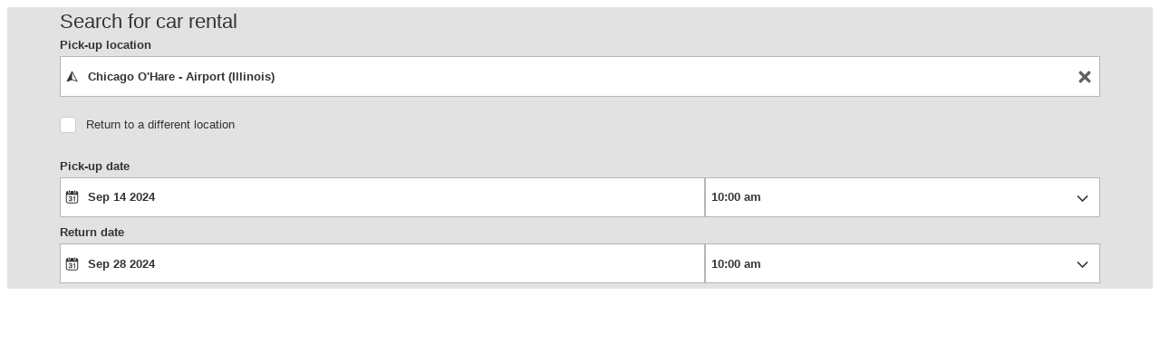

--- FILE ---
content_type: text/html;charset=utf-8
request_url: https://cars.cartrawler.com/book/?clientId=565423&pickupLocationId=3557&returnLocationId=3557&&currency=DKK&countryId=US&carGroup=0&pickupHour=10&pickupMinute=0&returnHour=10&returnMinute=0&residencyId=US&age=30&pickupMonth=8&pickupYear=2024&pickupDate=14&returnMonth=8&returnYear=2024&returnDate=28&residence=United%20States%20of%20America&residency=United%20States%20of%20America&tp=CT_SPECIAL_OFFER_FEED/
body_size: 1929
content:
<!doctype html>
<html class="no-js" lang="en-us" >
<head>
  <meta charset="utf-8">
  <meta http-equiv="Content-Security-Policy" content="upgrade-insecure-requests">
  <meta http-equiv="X-UA-Compatible" content="IE=edge,chrome=1">
  <meta name="viewport" content="width=device-width, initial-scale=1">

  <title>Book - Book Car Rental</title>
  <meta name="description" content="book - We compare cars from over 1,700 suppliers to bring you the best deals at the best prices!"/>
  <meta name="author" content="Cartrawler" />

  
        <meta name="robots" content="noindex, nofollow" />
  
		<meta property="og:title" content="Book - Book Car Rental">
	<meta property="og:description" content="book - We compare cars from over 1,700 suppliers to bring you the best deals at the best prices!">
	<meta property="og:image" content="https://ct-microsites-core.imgix.net/components/hero/car-feet-sunny-converse-holidays.jpg?auto=format&w=1200">
	<meta property="og:url" content="https://cars.cartrawler.com/book/?clientId=565423&amp;pickupLocationId=3557&amp;returnLocationId=3557&amp;&amp;currency=DKK&amp;countryId=US&amp;carGroup=0&amp;pickupHour=10&amp;pickupMinute=0&amp;returnHour=10&amp;returnMinute=0&amp;residencyId=US&amp;age=30&amp;pickupMonth=8&amp;pickupYear=2024&amp;pickupDate=14&amp;returnMonth=8&amp;returnYear=2024&amp;returnDate=28&amp;residence=United%20States%20of%20America&amp;residency=United%20States%20of%20America&amp;tp=CT_SPECIAL_OFFER_FEED/">
	<meta name="twitter:card" content="summary_large_image">

	
    <link rel="dns-prefetch" href="//ajaxgeo.cartrawler.com" />
  <link rel="preconnect" href="//ajaxgeo.cartrawler.com" />
  <link rel="preconnect" href="//otageo.cartrawler.com" />
	<link rel="dns-prefetch" href="//www.googletagmanager.com">
	<link rel="preconnect" href="//www.googletagmanager.com" />
  <link rel="dns-prefetch" href="https://tag.cartrawler.com" />

    <link rel="dns-prefetch" href="https://ct-microsites-core.imgix.net" />
  <link rel="preconnect" href="https://ct-microsites-core.imgix.net" />

    
    
    
					<link rel="stylesheet" href="https://cars.cartrawler.com/assets/microsites/book/css/custom1.596.0.css" >
  
    

      
    <link rel="shortcut icon" href="/assets/microsites/book/img/favicon.ico"><link rel="apple-touch-icon" href="/assets/microsites/book/img/favicon.png">
    
  </head>
  <body class="aq-lang-en-us open-sans bg-white ">

                                             <section class="aq-cars-section"><div ct-app></div></section>
    				
            <script type="text/javascript">var CT = {
  ABE: {
    Settings: {
      webkit: false,
      startTime: +new Date(),
      clientID: '565423',
      language: "en-us",
      currency: "DKK",
      rtl: '',
      enablePrismCheckboxPrimaryColor: true, //CW-3858
      newDriverAge: true,
      expressBooking: {
        enabled: false
      },
      extensions: {
        alwaysDisplayDropoffLocation: true
      },
      theme: {
        primary: '#1769c6',
        secondary: '#4A4A4A',
        complimentary: '#FFC161'
      },
      customFonts: false,
      step1: {
        hideLabels: false,
        showAgeInput: false,
        deeplinkURL: "https://cars.cartrawler.com/book/",
        popoutIFrame: false,
        campaignOffers: true,
				strings: {
					//headingText: " "
				},
        advancedOptions: {
          carGroup: false,
          currency: false,
          residency: false,
          email: false,
          age: true
        }
      }
    }
  }
};</script>
                                          <script type="text/javascript">
            (function() {
              CT.ABE.Settings.version = CT.ABE.Settings.version ? CT.ABE.Settings.version : '5.0';
              var cts = document.createElement('script'); cts.type = 'text/javascript'; cts.async = true;
              if ('') {
                cts.src = '//ajaxgeo.cartrawler.com/webapp-abe-/app-desktop.js?' + new Date().getTime();
              } else {
                var loaderFile = CT.ABE.Settings.version === '4.0' ? 'ct_loader.js' : 'app-loader.js';
                cts.src = '//ajaxgeo.cartrawler.com/abe' + CT.ABE.Settings.version + '/' + loaderFile + '?' + new Date().getTime();
              }
              var s = document.getElementsByTagName('script')[0]; s.parentNode.insertBefore(cts, s);
            })();
        </script>
        
    
        
        
	    		<script type="text/javascript" src="https://cars.cartrawler.com/assets/microsites/book/js/custom.js?v=1.596.0" defer></script>
  
    <script>

  function ghostEngineFade(engineGhostId){
    var fadeTarget = document.querySelector(engineGhostId);
    if(fadeTarget){
      var fadeEffect = setInterval(function () {
        if (!fadeTarget.style.opacity) {
          fadeTarget.style.opacity = 1;
        }
        if (fadeTarget.style.opacity > 0) {
          fadeTarget.style.opacity -= 0.1;
        } else {
          clearInterval(fadeEffect);
        }
      }, 20);
    };
  };

</script>
          


		
		
	<script type="text/javascript">
		window.ctNextGenTrackingEmitEvent = function (step, data) {
			try {
				var trackingData;
				switch (step) {
					case "searchcars": {
						trackingData = {
							event: "step1",
							ct_partner_identifier: "book"
						};
						break;
					}
					case "vehicles": {
						trackingData = {
							event: "step2",
							ct_partner_identifier: "book"
						};
						break;
					}
					case "vehicle": {
						trackingData = {
							event: "step3",
							ct_partner_identifier: "book"
						};
						break;
					}
					case "details": {
						trackingData = {
							event: "step4",
							ct_partner_identifier: "book"
						};
						break;
					}
					case "insurance": {
						trackingData = {
							event: "stepInsurance",
							ct_partner_identifier: "book"
						};
						break;
					}
					case "payment": {
						trackingData = {
							event: "step5",
							ct_partner_identifier: "book"
						};
						break;
					}
					case "details-with-payment": {
						trackingData = {
							event: "step4/5",
							ct_partner_identifier: "book"
						};
						break;
					}
					case "options-with-payment": {
						trackingData = {
							event: "step3/4/5",
							ct_partner_identifier: "book"
						};
						break;
					}
					case "confirmation": {
						trackingData = {
							event: "step6",
							ct_partner_identifier: "book",
							ecommerce: {
								currencyCode: data.vehicleData.amount.currency,
								purchase: {
									actionField: {
										id: data.reservationData.id,
										revenue: data.vehicleData.amount.estimatedTotal
									},
									products: [{
										id: data.vehicleData.code,
										name: data.vehicleData.name,
										brand: CTSCOPE.availability.vendors.list[
											CTSCOPE.availability.cars.selected.vendorKey
										].shortName,
										quantity: 1,
										price: data.vehicleData.amount.totalPrice
									}]
								}
							}
						};
						break;
					}
					case "confirmationV4": {
						trackingData = {
							event: "step6",
							ct_partner_identifier: "book",
							ecommerce: {
								currencyCode: data.carData.currency,
								purchase: {
									actionField: {
										id: data.reservationID,
										revenue: data.carData.carPrice.total
									},
									products: [{
										id: data.carData.code,
										name: data.carData.name,
										brand: "",
										quantity: 1,
										price: data.carData.carPrice.total
									}]
								}
							}
						};
						break;
					}
				}

				if (trackingData) {
					if (!dataLayer) {
						dataLayer = [];
					}

					dataLayer.push(trackingData);
				}
			} catch (err) {}
		};
	</script>

		<!-- NextGen Cartrawler Google Tag Manager -->
	<script>(function(w,d,s,l,i){w[l]=w[l]||[];w[l].push({'gtm.start':
	new Date().getTime(),event:'gtm.js'});var f=d.getElementsByTagName(s)[0],
	j=d.createElement(s),dl=l!='dataLayer'?'&l='+l:'';j.async=true;j.src=
	'https://www.googletagmanager.com/gtm.js?id='+i+dl;f.parentNode.insertBefore(j,f);
	})(window,document,'script','dataLayer','GTM-KMPLVMJ');</script>
	
	<noscript><iframe src="https://www.googletagmanager.com/ns.html?id=GTM-KMPLVMJ"
	height="0" width="0" style="display:none;visibility:hidden"></iframe></noscript>
	<!-- End NextGen Cartrawler Google Tag Manager -->
	
		
  
    
      
    


  </body>
</html>

--- FILE ---
content_type: application/javascript
request_url: https://ajaxgeo.cartrawler.com/webapp-abe-5.405.2/chunks/fc3878a1a9e0fd1d4846.441.chunk.js
body_size: 542
content:
!function(window){"use strict";(window.ctWebpackJsonp=window.ctWebpackJsonp||[]).push([[441],{5524:function(t,e){t.exports="<div ct-cloak--remove class=\"ctc-form__group {{::$ctrl.className}}\" ng-class=\"{\n    'ct-warning': $ctrl.validationType === 'warning',\n    'ct-invalid': $ctrl.selectError,\n    'ct-valid': !$ctrl.selectError && ($ctrl.fixedCondition || $ctrl.errorFixed),\n    'ctc-form__group--icon': $ctrl.hasLoader,\n    'ctc-form__group--loading-icon': $ctrl.loading,\n    'ctc-form__group--nolabel': $ctrl.placeholder && !$ctrl.label,\n    'ctc-form__nested-group--first': $ctrl.nestedItemIndex && ($ctrl.nestedItemIndex < 0),\n    'ctc-form__nested-group--middle': $ctrl.nestedItemIndex && ($ctrl.nestedItemIndex === 0),\n    'ctc-form__nested-group--last': $ctrl.nestedItemIndex && ($ctrl.nestedItemIndex > 0),\n  }\"><div class=ct-relative><select ct-accessibility class=\"ctc-form__control {{::$ctrl.formControlClassName}}\" ng-class=\"{\n        'ct-select--active': $ctrl.isActive,\n        'ct-has-value': !!$ctrl.model,\n      }\" ng-model=$ctrl.model name={{::$ctrl.name}} ct-tracking=\"{{::$ctrl.tagName || '?'}}\" ct-tracking-value={{::$ctrl.tagValue}} ng-focus=\"$ctrl.onFocus({$event: $event});\" ng-disabled=$ctrl.ngDisabled ng-blur=\"$ctrl.onBlur({$event: $event});\" ng-attr-placeholder={{::$ctrl.placeholder}} id={{::$ctrl.selectId}} aria-describedby={{::$ctrl.errorMeta.id}} ng-transclude data-auto-id=select-control><option value=\"\" ng-if=!$ctrl.model></option></select> <label for={{::$ctrl.selectId}} class=ctc-form__label ng-bind=$ctrl.label data-auto-id=select-label></label><ct-icon class=ctc-icon ng-if=$ctrl.hasLoader ng-show=$ctrl.loading src=\"{{::'spinner'}}\" modifier=\"cta-rotate cta-infinite\"></ct-icon></div><ct-validation-error validation-icon-top=$ctrl.validationIconTop validation-type=$ctrl.validationType class=ctc-form__validation-error ng-show=$ctrl.showValidation() when=$ctrl.selectError msg=$ctrl.errorMsg data=$ctrl.errorMeta hide-fixed=::$ctrl.hideFixedMessage data-auto-id=select-error-message error-fixed-binding=$ctrl.errorFixed></ct-validation-error></div>"}}])}(window,window.ctAngular=window.ctAngular||{});

--- FILE ---
content_type: application/javascript
request_url: https://ajaxgeo.cartrawler.com/webapp-abe-5.405.2/chunks/5899e86b108e0131fd33.452.chunk.js
body_size: 672
content:
!function(window){"use strict";(window.ctWebpackJsonp=window.ctWebpackJsonp||[]).push([[452],{4376:function(t,i){t.exports="<div class=\"ct-toast-container ct-toast-container--{{::$ctrl.theme}}\" ng-class=\"{\n    'ct-toast-container--show': $ctrl.toastVisible,\n    'ct-position-fixed': $ctrl.useFixedPositioning\n  }\" ct-tracking=dismissextra><div ng-show=::isDismissible class=ct-toast-container--dismiss ng-click=$ctrl.dismissToast()></div><div ng-show=::!isDismissible class=ct-toast-container-{{::$ctrl.theme}}--arrow ng-class=\"{'ct-toast-container--arrow__right': $ctrl.arrowPosition === 'right',\n               'ct-toast-container--arrow__left': $ctrl.arrowPosition === 'left'}\"></div><div ng-if=::$ctrl.hasTranscludedContent ng-transclude=toastNotificationContent></div><div ng-if=::!$ctrl.hasTranscludedContent ng-bind=$ctrl.toastMessage></div></div>"}}])}(window,window.ctAngular=window.ctAngular||{});

--- FILE ---
content_type: application/javascript
request_url: https://ajaxgeo.cartrawler.com/webapp-abe-5.405.2/chunks/fe3c820f42632e00adb2.449.chunk.js
body_size: 60
content:
!function(window){"use strict";(window.ctWebpackJsonp=window.ctWebpackJsonp||[]).push([[449],{4540:function(n,i){n.exports="<div class=ct-spinner-container toggle-spinner=\"{{ $ctrl.display ? 'show' : 'hide' }}\"><div class=\"ct-spinner-animation spin\"></div></div>"}}])}(window,window.ctAngular=window.ctAngular||{});

--- FILE ---
content_type: application/javascript
request_url: https://ajaxgeo.cartrawler.com/abe5.0/app-loader.js?1768784155117
body_size: 14372
content:
/*! For license information please see app-loader.js.LICENSE.txt */
!function(window){"use strict";!function(e){function t(t){for(var n,r,o=t[0],i=t[1],a=0,c=[];a<o.length;a++)r=o[a],Object.prototype.hasOwnProperty.call(k,r)&&k[r]&&c.push(k[r][0]),k[r]=0;for(n in i)Object.prototype.hasOwnProperty.call(i,n)&&(e[n]=i[n]);for(I&&I(t);c.length;)c.shift()()}var n=window.webpackHotUpdate;window.webpackHotUpdate=function(e,t){!function(e,t){if(!j[e]||!E[e])return;for(var n in E[e]=!1,t)Object.prototype.hasOwnProperty.call(t,n)&&(g[n]=t[n]);0==--b&&0===w&&_()}(e,t),n&&n(e,t)};var r,o=!0,i="9dd5cf62834942e97db0",a=1e4,c={},u=[],s=[];function l(e){var t=B[e];if(!t)return D;var n=function(n){return t.hot.active?(B[n]?-1===B[n].parents.indexOf(e)&&B[n].parents.push(e):(u=[e],r=n),-1===t.children.indexOf(n)&&t.children.push(n)):u=[],D(n)},o=function(e){return{configurable:!0,enumerable:!0,get:function(){return D[e]},set:function(t){D[e]=t}}};for(var i in D)Object.prototype.hasOwnProperty.call(D,i)&&"e"!==i&&"t"!==i&&Object.defineProperty(n,i,o(i));return n.e=function(e){return"ready"===d&&h("prepare"),w++,D.e(e).then(t,(function(e){throw t(),e}));function t(){w--,"prepare"===d&&(x[e]||P(e),0===w&&0===b&&_())}},n.t=function(e,t){return 1&t&&(e=n(e)),D.t(e,-2&t)},n}function p(t){var n={_acceptedDependencies:{},_declinedDependencies:{},_selfAccepted:!1,_selfDeclined:!1,_selfInvalidated:!1,_disposeHandlers:[],_main:r!==t,active:!0,accept:function(e,t){if(void 0===e)n._selfAccepted=!0;else if("function"==typeof e)n._selfAccepted=e;else if("object"==typeof e)for(var r=0;r<e.length;r++)n._acceptedDependencies[e[r]]=t||function(){};else n._acceptedDependencies[e]=t||function(){}},decline:function(e){if(void 0===e)n._selfDeclined=!0;else if("object"==typeof e)for(var t=0;t<e.length;t++)n._declinedDependencies[e[t]]=!0;else n._declinedDependencies[e]=!0},dispose:function(e){n._disposeHandlers.push(e)},addDisposeHandler:function(e){n._disposeHandlers.push(e)},removeDisposeHandler:function(e){var t=n._disposeHandlers.indexOf(e);t>=0&&n._disposeHandlers.splice(t,1)},invalidate:function(){switch(this._selfInvalidated=!0,d){case"idle":(g={})[t]=e[t],h("ready");break;case"ready":C(t);break;case"prepare":case"check":case"dispose":case"apply":(y=y||[]).push(t)}},check:O,apply:A,status:function(e){if(!e)return d;f.push(e)},addStatusHandler:function(e){f.push(e)},removeStatusHandler:function(e){var t=f.indexOf(e);t>=0&&f.splice(t,1)},data:c[t]};return r=void 0,n}var f=[],d="idle";function h(e){d=e;for(var t=0;t<f.length;t++)f[t].call(null,e)}var v,g,m,y,b=0,w=0,x={},E={},j={};function S(e){return+e+""===e?+e:e}function O(e){if("idle"!==d)throw new Error("check() is only allowed in idle status");return o=e,h("check"),(t=a,t=t||1e4,new Promise((function(e,n){if("undefined"==typeof XMLHttpRequest)return n(new Error("No browser support"));try{var r=new XMLHttpRequest,o=D.p+""+i+".hot-update.json";r.open("GET",o,!0),r.timeout=t,r.send(null)}catch(e){return n(e)}r.onreadystatechange=function(){if(4===r.readyState)if(0===r.status)n(new Error("Manifest request to "+o+" timed out."));else if(404===r.status)e();else if(200!==r.status&&304!==r.status)n(new Error("Manifest request to "+o+" failed."));else{try{var t=JSON.parse(r.responseText)}catch(e){return void n(e)}e(t)}}}))).then((function(e){if(!e)return h(T()?"ready":"idle"),null;E={},x={},j=e.c,m=e.h,h("prepare");var t=new Promise((function(e,t){v={resolve:e,reject:t}}));for(var n in g={},k)P(n);return"prepare"===d&&0===w&&0===b&&_(),t}));var t}function P(e){j[e]?(E[e]=!0,b++,function(e){var t=document.createElement("script");t.charset="utf-8",t.src=D.p+""+e+"."+i+".hot-update.js",document.head.appendChild(t)}(e)):x[e]=!0}function _(){h("ready");var e=v;if(v=null,e)if(o)Promise.resolve().then((function(){return A(o)})).then((function(t){e.resolve(t)}),(function(t){e.reject(t)}));else{var t=[];for(var n in g)Object.prototype.hasOwnProperty.call(g,n)&&t.push(S(n));e.resolve(t)}}function A(e){if("ready"!==d)throw new Error("apply() is only allowed in ready status");return L(e=e||{})}function L(t){var n,o,a,s,l;function p(e){for(var t=[e],n={},r=t.map((function(e){return{chain:[e],id:e}}));r.length>0;){var o=r.pop(),i=o.id,a=o.chain;if((s=B[i])&&(!s.hot._selfAccepted||s.hot._selfInvalidated)){if(s.hot._selfDeclined)return{type:"self-declined",chain:a,moduleId:i};if(s.hot._main)return{type:"unaccepted",chain:a,moduleId:i};for(var c=0;c<s.parents.length;c++){var u=s.parents[c],l=B[u];if(l){if(l.hot._declinedDependencies[i])return{type:"declined",chain:a.concat([u]),moduleId:i,parentId:u};-1===t.indexOf(u)&&(l.hot._acceptedDependencies[i]?(n[u]||(n[u]=[]),f(n[u],[i])):(delete n[u],t.push(u),r.push({chain:a.concat([u]),id:u})))}}}}return{type:"accepted",moduleId:e,outdatedModules:t,outdatedDependencies:n}}function f(e,t){for(var n=0;n<t.length;n++){var r=t[n];-1===e.indexOf(r)&&e.push(r)}}T();var d={},v=[],b={},w=function(){};for(var x in g)if(Object.prototype.hasOwnProperty.call(g,x)){var E;l=S(x);var O=!1,P=!1,_=!1,A="";switch((E=g[x]?p(l):{type:"disposed",moduleId:x}).chain&&(A="\nUpdate propagation: "+E.chain.join(" -> ")),E.type){case"self-declined":t.onDeclined&&t.onDeclined(E),t.ignoreDeclined||(O=new Error("Aborted because of self decline: "+E.moduleId+A));break;case"declined":t.onDeclined&&t.onDeclined(E),t.ignoreDeclined||(O=new Error("Aborted because of declined dependency: "+E.moduleId+" in "+E.parentId+A));break;case"unaccepted":t.onUnaccepted&&t.onUnaccepted(E),t.ignoreUnaccepted||(O=new Error("Aborted because "+l+" is not accepted"+A));break;case"accepted":t.onAccepted&&t.onAccepted(E),P=!0;break;case"disposed":t.onDisposed&&t.onDisposed(E),_=!0;break;default:throw new Error("Unexception type "+E.type)}if(O)return h("abort"),Promise.reject(O);if(P)for(l in b[l]=g[l],f(v,E.outdatedModules),E.outdatedDependencies)Object.prototype.hasOwnProperty.call(E.outdatedDependencies,l)&&(d[l]||(d[l]=[]),f(d[l],E.outdatedDependencies[l]));_&&(f(v,[E.moduleId]),b[l]=w)}var C,M=[];for(o=0;o<v.length;o++)l=v[o],B[l]&&B[l].hot._selfAccepted&&b[l]!==w&&!B[l].hot._selfInvalidated&&M.push({module:l,parents:B[l].parents.slice(),errorHandler:B[l].hot._selfAccepted});h("dispose"),Object.keys(j).forEach((function(e){!1===j[e]&&function(e){delete k[e]}(e)}));for(var R,U,I=v.slice();I.length>0;)if(l=I.pop(),s=B[l]){var H={},V=s.hot._disposeHandlers;for(a=0;a<V.length;a++)(n=V[a])(H);for(c[l]=H,s.hot.active=!1,delete B[l],delete d[l],a=0;a<s.children.length;a++){var N=B[s.children[a]];N&&((C=N.parents.indexOf(l))>=0&&N.parents.splice(C,1))}}for(l in d)if(Object.prototype.hasOwnProperty.call(d,l)&&(s=B[l]))for(U=d[l],a=0;a<U.length;a++)R=U[a],(C=s.children.indexOf(R))>=0&&s.children.splice(C,1);for(l in h("apply"),void 0!==m&&(i=m,m=void 0),g=void 0,b)Object.prototype.hasOwnProperty.call(b,l)&&(e[l]=b[l]);var F=null;for(l in d)if(Object.prototype.hasOwnProperty.call(d,l)&&(s=B[l])){U=d[l];var q=[];for(o=0;o<U.length;o++)if(R=U[o],n=s.hot._acceptedDependencies[R]){if(-1!==q.indexOf(n))continue;q.push(n)}for(o=0;o<q.length;o++){n=q[o];try{n(U)}catch(e){t.onErrored&&t.onErrored({type:"accept-errored",moduleId:l,dependencyId:U[o],error:e}),t.ignoreErrored||F||(F=e)}}}for(o=0;o<M.length;o++){var $=M[o];l=$.module,u=$.parents,r=l;try{D(l)}catch(e){if("function"==typeof $.errorHandler)try{$.errorHandler(e)}catch(n){t.onErrored&&t.onErrored({type:"self-accept-error-handler-errored",moduleId:l,error:n,originalError:e}),t.ignoreErrored||F||(F=n),F||(F=e)}else t.onErrored&&t.onErrored({type:"self-accept-errored",moduleId:l,error:e}),t.ignoreErrored||F||(F=e)}}return F?(h("fail"),Promise.reject(F)):y?L(t).then((function(e){return v.forEach((function(t){e.indexOf(t)<0&&e.push(t)})),e})):(h("idle"),new Promise((function(e){e(v)})))}function T(){if(y)return g||(g={}),y.forEach(C),y=void 0,!0}function C(t){Object.prototype.hasOwnProperty.call(g,t)||(g[t]=e[t])}var B={},k={166:0};function D(t){if(B[t])return B[t].exports;var n=B[t]={i:t,l:!1,exports:{},hot:p(t),parents:(s=u,u=[],s),children:[]};return e[t].call(n.exports,n,n.exports,l(t)),n.l=!0,n.exports}D.e=function(e){var t=[],n=k[e];if(0!==n)if(n)t.push(n[2]);else{var r=new Promise((function(t,r){n=k[e]=[t,r]}));t.push(n[2]=r);var o,i=document.createElement("script");i.charset="utf-8",i.timeout=120,D.nc&&i.setAttribute("nonce",D.nc),i.src=function(e){return D.p+"chunks/"+{2:"9cfd4baf5af5b0a8e504",43:"1a8542f0bc6a3693f695",306:"dc72b0c263e8383119c3"}[e]+"."+({2:"vendors",43:"ctcommon",306:"err-handler"}[e]||e)+".chunk.js"}(e);var a=new Error;o=function(t){i.onerror=i.onload=null,clearTimeout(c);var n=k[e];if(0!==n){if(n){var r=t&&("load"===t.type?"missing":t.type),o=t&&t.target&&t.target.src;a.message="Loading chunk "+e+" failed.\n("+r+": "+o+")",a.name="ChunkLoadError",a.type=r,a.request=o,n[1](a)}k[e]=void 0}};var c=setTimeout((function(){o({type:"timeout",target:i})}),12e4);i.onerror=i.onload=o,document.head.appendChild(i)}return Promise.all(t)},D.m=e,D.c=B,D.d=function(e,t,n){D.o(e,t)||Object.defineProperty(e,t,{enumerable:!0,get:n})},D.r=function(e){"undefined"!=typeof Symbol&&Symbol.toStringTag&&Object.defineProperty(e,Symbol.toStringTag,{value:"Module"}),Object.defineProperty(e,"__esModule",{value:!0})},D.t=function(e,t){if(1&t&&(e=D(e)),8&t)return e;if(4&t&&"object"==typeof e&&e&&e.__esModule)return e;var n=Object.create(null);if(D.r(n),Object.defineProperty(n,"default",{enumerable:!0,value:e}),2&t&&"string"!=typeof e)for(var r in e)D.d(n,r,function(t){return e[t]}.bind(null,r));return n},D.n=function(e){var t=e&&e.__esModule?function(){return e.default}:function(){return e};return D.d(t,"a",t),t},D.o=function(e,t){return Object.prototype.hasOwnProperty.call(e,t)},D.p="",D.oe=function(e){throw e},D.h=function(){return i};var M=window.ctWebpackJsonp=window.ctWebpackJsonp||[],R=M.push.bind(M);M.push=t,M=M.slice();for(var U=0;U<M.length;U++)t(M[U]);var I=R;l(86)(D.s=86)}({0:function(e,t){e.exports=function(e){return e&&e.__esModule?e:{default:e}},e.exports.__esModule=!0,e.exports.default=e.exports},1:function(e,t){e.exports=function(e){return e&&e.__esModule?e:{default:e}},e.exports.__esModule=!0,e.exports.default=e.exports},10:function(e,t){e.exports=function(e,t){(null==t||t>e.length)&&(t=e.length);for(var n=0,r=Array(t);n<t;n++)r[n]=e[n];return r},e.exports.__esModule=!0,e.exports.default=e.exports},11:function(e,t,n){var r=n(3).default,o=n(19);e.exports=function(e){var t=o(e,"string");return"symbol"==r(t)?t:t+""},e.exports.__esModule=!0,e.exports.default=e.exports},13:function(e,t,n){var r=n(15),o=n(16),i=n(9),a=n(17);e.exports=function(e,t){return r(e)||o(e,t)||i(e,t)||a()},e.exports.__esModule=!0,e.exports.default=e.exports},15:function(e,t){e.exports=function(e){if(Array.isArray(e))return e},e.exports.__esModule=!0,e.exports.default=e.exports},16:function(e,t){e.exports=function(e,t){var n=null==e?null:"undefined"!=typeof Symbol&&e[Symbol.iterator]||e["@@iterator"];if(null!=n){var r,o,i,a,c=[],u=!0,s=!1;try{if(i=(n=n.call(e)).next,0===t){if(Object(n)!==n)return;u=!1}else for(;!(u=(r=i.call(n)).done)&&(c.push(r.value),c.length!==t);u=!0);}catch(e){s=!0,o=e}finally{try{if(!u&&null!=n.return&&(a=n.return(),Object(a)!==a))return}finally{if(s)throw o}}return c}},e.exports.__esModule=!0,e.exports.default=e.exports},17:function(e,t){e.exports=function(){throw new TypeError("Invalid attempt to destructure non-iterable instance.\nIn order to be iterable, non-array objects must have a [Symbol.iterator]() method.")},e.exports.__esModule=!0,e.exports.default=e.exports},18:function(e,t,n){var r=n(3).default;function o(){e.exports=o=function(){return n},e.exports.__esModule=!0,e.exports.default=e.exports;var t,n={},i=Object.prototype,a=i.hasOwnProperty,c=Object.defineProperty||function(e,t,n){e[t]=n.value},u="function"==typeof Symbol?Symbol:{},s=u.iterator||"@@iterator",l=u.asyncIterator||"@@asyncIterator",p=u.toStringTag||"@@toStringTag";function f(e,t,n){return Object.defineProperty(e,t,{value:n,enumerable:!0,configurable:!0,writable:!0}),e[t]}try{f({},"")}catch(t){f=function(e,t,n){return e[t]=n}}function d(e,t,n,r){var o=t&&t.prototype instanceof w?t:w,i=Object.create(o.prototype),a=new k(r||[]);return c(i,"_invoke",{value:L(e,n,a)}),i}function h(e,t,n){try{return{type:"normal",arg:e.call(t,n)}}catch(e){return{type:"throw",arg:e}}}n.wrap=d;var v="suspendedStart",g="suspendedYield",m="executing",y="completed",b={};function w(){}function x(){}function E(){}var j={};f(j,s,(function(){return this}));var S=Object.getPrototypeOf,O=S&&S(S(D([])));O&&O!==i&&a.call(O,s)&&(j=O);var P=E.prototype=w.prototype=Object.create(j);function _(e){["next","throw","return"].forEach((function(t){f(e,t,(function(e){return this._invoke(t,e)}))}))}function A(e,t){function n(o,i,c,u){var s=h(e[o],e,i);if("throw"!==s.type){var l=s.arg,p=l.value;return p&&"object"==r(p)&&a.call(p,"__await")?t.resolve(p.__await).then((function(e){n("next",e,c,u)}),(function(e){n("throw",e,c,u)})):t.resolve(p).then((function(e){l.value=e,c(l)}),(function(e){return n("throw",e,c,u)}))}u(s.arg)}var o;c(this,"_invoke",{value:function(e,r){function i(){return new t((function(t,o){n(e,r,t,o)}))}return o=o?o.then(i,i):i()}})}function L(e,n,r){var o=v;return function(i,a){if(o===m)throw Error("Generator is already running");if(o===y){if("throw"===i)throw a;return{value:t,done:!0}}for(r.method=i,r.arg=a;;){var c=r.delegate;if(c){var u=T(c,r);if(u){if(u===b)continue;return u}}if("next"===r.method)r.sent=r._sent=r.arg;else if("throw"===r.method){if(o===v)throw o=y,r.arg;r.dispatchException(r.arg)}else"return"===r.method&&r.abrupt("return",r.arg);o=m;var s=h(e,n,r);if("normal"===s.type){if(o=r.done?y:g,s.arg===b)continue;return{value:s.arg,done:r.done}}"throw"===s.type&&(o=y,r.method="throw",r.arg=s.arg)}}}function T(e,n){var r=n.method,o=e.iterator[r];if(o===t)return n.delegate=null,"throw"===r&&e.iterator.return&&(n.method="return",n.arg=t,T(e,n),"throw"===n.method)||"return"!==r&&(n.method="throw",n.arg=new TypeError("The iterator does not provide a '"+r+"' method")),b;var i=h(o,e.iterator,n.arg);if("throw"===i.type)return n.method="throw",n.arg=i.arg,n.delegate=null,b;var a=i.arg;return a?a.done?(n[e.resultName]=a.value,n.next=e.nextLoc,"return"!==n.method&&(n.method="next",n.arg=t),n.delegate=null,b):a:(n.method="throw",n.arg=new TypeError("iterator result is not an object"),n.delegate=null,b)}function C(e){var t={tryLoc:e[0]};1 in e&&(t.catchLoc=e[1]),2 in e&&(t.finallyLoc=e[2],t.afterLoc=e[3]),this.tryEntries.push(t)}function B(e){var t=e.completion||{};t.type="normal",delete t.arg,e.completion=t}function k(e){this.tryEntries=[{tryLoc:"root"}],e.forEach(C,this),this.reset(!0)}function D(e){if(e||""===e){var n=e[s];if(n)return n.call(e);if("function"==typeof e.next)return e;if(!isNaN(e.length)){var o=-1,i=function n(){for(;++o<e.length;)if(a.call(e,o))return n.value=e[o],n.done=!1,n;return n.value=t,n.done=!0,n};return i.next=i}}throw new TypeError(r(e)+" is not iterable")}return x.prototype=E,c(P,"constructor",{value:E,configurable:!0}),c(E,"constructor",{value:x,configurable:!0}),x.displayName=f(E,p,"GeneratorFunction"),n.isGeneratorFunction=function(e){var t="function"==typeof e&&e.constructor;return!!t&&(t===x||"GeneratorFunction"===(t.displayName||t.name))},n.mark=function(e){return Object.setPrototypeOf?Object.setPrototypeOf(e,E):(e.__proto__=E,f(e,p,"GeneratorFunction")),e.prototype=Object.create(P),e},n.awrap=function(e){return{__await:e}},_(A.prototype),f(A.prototype,l,(function(){return this})),n.AsyncIterator=A,n.async=function(e,t,r,o,i){void 0===i&&(i=Promise);var a=new A(d(e,t,r,o),i);return n.isGeneratorFunction(t)?a:a.next().then((function(e){return e.done?e.value:a.next()}))},_(P),f(P,p,"Generator"),f(P,s,(function(){return this})),f(P,"toString",(function(){return"[object Generator]"})),n.keys=function(e){var t=Object(e),n=[];for(var r in t)n.push(r);return n.reverse(),function e(){for(;n.length;){var r=n.pop();if(r in t)return e.value=r,e.done=!1,e}return e.done=!0,e}},n.values=D,k.prototype={constructor:k,reset:function(e){if(this.prev=0,this.next=0,this.sent=this._sent=t,this.done=!1,this.delegate=null,this.method="next",this.arg=t,this.tryEntries.forEach(B),!e)for(var n in this)"t"===n.charAt(0)&&a.call(this,n)&&!isNaN(+n.slice(1))&&(this[n]=t)},stop:function(){this.done=!0;var e=this.tryEntries[0].completion;if("throw"===e.type)throw e.arg;return this.rval},dispatchException:function(e){if(this.done)throw e;var n=this;function r(r,o){return c.type="throw",c.arg=e,n.next=r,o&&(n.method="next",n.arg=t),!!o}for(var o=this.tryEntries.length-1;o>=0;--o){var i=this.tryEntries[o],c=i.completion;if("root"===i.tryLoc)return r("end");if(i.tryLoc<=this.prev){var u=a.call(i,"catchLoc"),s=a.call(i,"finallyLoc");if(u&&s){if(this.prev<i.catchLoc)return r(i.catchLoc,!0);if(this.prev<i.finallyLoc)return r(i.finallyLoc)}else if(u){if(this.prev<i.catchLoc)return r(i.catchLoc,!0)}else{if(!s)throw Error("try statement without catch or finally");if(this.prev<i.finallyLoc)return r(i.finallyLoc)}}}},abrupt:function(e,t){for(var n=this.tryEntries.length-1;n>=0;--n){var r=this.tryEntries[n];if(r.tryLoc<=this.prev&&a.call(r,"finallyLoc")&&this.prev<r.finallyLoc){var o=r;break}}o&&("break"===e||"continue"===e)&&o.tryLoc<=t&&t<=o.finallyLoc&&(o=null);var i=o?o.completion:{};return i.type=e,i.arg=t,o?(this.method="next",this.next=o.finallyLoc,b):this.complete(i)},complete:function(e,t){if("throw"===e.type)throw e.arg;return"break"===e.type||"continue"===e.type?this.next=e.arg:"return"===e.type?(this.rval=this.arg=e.arg,this.method="return",this.next="end"):"normal"===e.type&&t&&(this.next=t),b},finish:function(e){for(var t=this.tryEntries.length-1;t>=0;--t){var n=this.tryEntries[t];if(n.finallyLoc===e)return this.complete(n.completion,n.afterLoc),B(n),b}},catch:function(e){for(var t=this.tryEntries.length-1;t>=0;--t){var n=this.tryEntries[t];if(n.tryLoc===e){var r=n.completion;if("throw"===r.type){var o=r.arg;B(n)}return o}}throw Error("illegal catch attempt")},delegateYield:function(e,n,r){return this.delegate={iterator:D(e),resultName:n,nextLoc:r},"next"===this.method&&(this.arg=t),b}},n}e.exports=o,e.exports.__esModule=!0,e.exports.default=e.exports},19:function(e,t,n){var r=n(3).default;e.exports=function(e,t){if("object"!=r(e)||!e)return e;var n=e[Symbol.toPrimitive];if(void 0!==n){var o=n.call(e,t||"default");if("object"!=r(o))return o;throw new TypeError("@@toPrimitive must return a primitive value.")}return("string"===t?String:Number)(e)},e.exports.__esModule=!0,e.exports.default=e.exports},2:function(e,t){function n(t){return e.exports=n="function"==typeof Symbol&&"symbol"==typeof Symbol.iterator?function(e){return typeof e}:function(e){return e&&"function"==typeof Symbol&&e.constructor===Symbol&&e!==Symbol.prototype?"symbol":typeof e},e.exports.__esModule=!0,e.exports.default=e.exports,n(t)}e.exports=n,e.exports.__esModule=!0,e.exports.default=e.exports},3:function(e,t){function n(t){return e.exports=n="function"==typeof Symbol&&"symbol"==typeof Symbol.iterator?function(e){return typeof e}:function(e){return e&&"function"==typeof Symbol&&e.constructor===Symbol&&e!==Symbol.prototype?"symbol":typeof e},e.exports.__esModule=!0,e.exports.default=e.exports,n(t)}e.exports=n,e.exports.__esModule=!0,e.exports.default=e.exports},4:function(e,t,n){var r=n(18)();e.exports=r;try{regeneratorRuntime=r}catch(e){"object"==typeof globalThis?globalThis.regeneratorRuntime=r:Function("r","regeneratorRuntime = r")(r)}},5:function(e,t){function n(e,t,n,r,o,i,a){try{var c=e[i](a),u=c.value}catch(e){return void n(e)}c.done?t(u):Promise.resolve(u).then(r,o)}e.exports=function(e){return function(){var t=this,r=arguments;return new Promise((function(o,i){var a=e.apply(t,r);function c(e){n(a,o,i,c,u,"next",e)}function u(e){n(a,o,i,c,u,"throw",e)}c(void 0)}))}},e.exports.__esModule=!0,e.exports.default=e.exports},6:function(e,t,n){var r=n(11);e.exports=function(e,t,n){return(t=r(t))in e?Object.defineProperty(e,t,{value:n,enumerable:!0,configurable:!0,writable:!0}):e[t]=n,e},e.exports.__esModule=!0,e.exports.default=e.exports},63:function(e,t,n){(function(e){var r=n(0);Object.defineProperty(t,"__esModule",{value:!0}),t.getBaseURLBasedOnBaseHost=t.getBaseURL=t.getBaseHost=t.getAngularFilePath=t.getAbVersion=t.getABESettings=t.getABESetting=t.fetchLoaderResource=t.fetchAngularResource=t.exceptionHandler=t.displayRTL=t.disableLogging=t.determineBaseURL=t.createScriptElement=t.contentLoaded=t.checkVersion=t.checkAbVersion=void 0,t.getCustomCDNBaseUrl=k,t.getEngineVersion=function(){function e(e){return O(e)||CTSCOPE.getConfig()[e]}var t=e("version"),n=e("abVersion");return[t,n].filter(Boolean).join("-")},t.prepareCssPath=t.preloadLangs=t.preloadChunks=t.preloadAll=t.parseVersion=t.parseProcessEnvObj=t.overrideABESettings=t.isProduction=t.isDevMode=t.isDebug=t.getVersion=t.getURLParam=t.getParamOrSetting=t.getOriginalBaseHost=t.getMode=t.getLoaderPath=t.getGPayBaseHost=t.getFixturesBaseURL=t.getEnvMode=t.getEntryScripts=t.getEntryScriptBaseURL=void 0,t.sendABVariantHotJarEvent=function(){return Z.apply(this,arguments)},t.showSpinner=t.setWebpackPublicPath=t.setABESetting=void 0;var o=r(n(4)),i=r(n(5)),a=r(n(3)),c=r(n(6)),u=r(n(13)),s=n(8),l=n(66),p=n(65);function f(e,t){var n=Object.keys(e);if(Object.getOwnPropertySymbols){var r=Object.getOwnPropertySymbols(e);t&&(r=r.filter((function(t){return Object.getOwnPropertyDescriptor(e,t).enumerable}))),n.push.apply(n,r)}return n}function d(e){for(var t=1;t<arguments.length;t++){var n=null!=arguments[t]?arguments[t]:{};t%2?f(Object(n),!0).forEach((function(t){(0,c.default)(e,t,n[t])})):Object.getOwnPropertyDescriptors?Object.defineProperties(e,Object.getOwnPropertyDescriptors(n)):f(Object(n)).forEach((function(t){Object.defineProperty(e,t,Object.getOwnPropertyDescriptor(n,t))}))}return e}var h,v=window.location,g=v.protocol,m=v.host,y="production",b="PRODUCTION".toLowerCase(),w="webapp-abe",x="./dist".replace(/^\.\//,""),E=function(e){return e&&e.json()||[]},j=function(e,t){return window.fetch?window.fetch(e,t):n.e(2).then(n.t.bind(null,72,7)).then((function(){return window.fetch(e,t)}))},S=t.getABESettings=function(){return window.CT&&window.CT.ABE&&window.CT.ABE.Settings||(window.CT=window.CT||{},window.CT.ABE=window.CT.ABE||{},window.CT.ABE.Settings=window.CT.ABE.Settings||{}),window.CT.ABE.Settings},O=t.getABESetting=function(e){return S()[e]},P=t.getEnvMode=function(){return"prod"},_=t.isProduction=function(){return!0},A=t.isDebug=function(){return"dev"===P()||window.location.search.includes("debug=true")||O("debug")},L=t.getEntryScripts=function(e){return e?"loader"===e?[document.querySelector('script[src*="/app-loader.js"]'),document.querySelector('script[src*="/ct_loader.js"]')]:[document.querySelector('script[src*="/app-'.concat(e,'.js"]'))]:[document.querySelector('script[src*="/app-desktop.js"]'),document.querySelector('script[src*="/app-mobile.js"]')]},T=t.disableLogging=function(e){var t=e.getParam("errorLogging");return!(null!=t&&t.includes("true")||_())},C=(t.setWebpackPublicPath=function(e){n.p=e},t.exceptionHandler=function(e,t){(h=h||Promise.all([Promise.all([n.e(43),n.e(2),n.e(306)]).then(n.t.bind(null,14,7)),Promise.all([n.e(43),n.e(2),n.e(306)]).then(n.t.bind(null,12,7)),Promise.all([n.e(43),n.e(2),n.e(306)]).then(n.t.bind(null,71,7))]).then((function(e){var t=(0,u.default)(e,3),n=t[0],r=t[1],o=t[2];return n.setSilentMode(!A()),n.setDisableSendLog(T(o)),n.setClientID((function(){return O("clientID")})),n.setPkgVersion((function(){return O("pkgVersion")})),n.setEngine((function(){return O("engine")})),n.setTarget((function(){return O("target")})),n.setVersion((function(){return[O("version"),O("abVersion")].filter(Boolean).join("-")})),r}))).then((function(n){(0,n.error)(e,t)}))}),B=t.getURLParam=function(e){try{var t,n=window.location.search,r=function(e){return String(e||"").toLowerCase()},o=n&&("?"===n[0]?n.substr(1):n).split("&")||[],i=r(String(e||"")).split(",");return o.forEach((function(e){var n=e.split("="),o=decodeURIComponent(r(n[0]));o&&-1!==i.indexOf(o)&&(t=decodeURIComponent(n[1]))})),t}catch(e){C(e,"/app/shared/app-start.js/getURLParam()")}return null};function k(e){var t,n=arguments.length>1&&void 0!==arguments[1]?arguments[1]:null===(t=document.querySelector('script[src*="ct_loader"]'))||void 0===t?void 0:t.src;try{if(n){var r=new URL(n);if(r.host!==e)return"".concat(g,"//").concat(r.host)}}catch(e){C("Failed to parse ct_loader URL: ".concat(n,". Error: ").concat(e.toString()),"/app/shared/app-start.js/getCustomCDNBaseUrl()")}return"".concat(g,"//").concat(e)}var D=t.getOriginalBaseHost=function(e){return{dev:"".concat(g,"//").concat(m),prod:k("ajaxgeo.cartrawler.com")}[e]},M=t.getBaseHost=function(e){return b!==y&&B("envBaseHost")?"http://".concat(B("envBaseHost")):D(e)},R=(t.getGPayBaseHost=function(e,t){return{dev:"".concat(M("dev"),"/").concat(x,"/"),prod:"".concat(g,"//").concat("ajaxgeo.cartrawler.com","/").concat(w,"-").concat(t,"/")}[e]},t.getBaseURL=function(e,t){return{dev:"".concat(M("dev"),"/").concat(x,"/"),prod:"".concat(M("prod"),"/").concat(w,"-").concat(t,"/")}[e]}),U=(t.getFixturesBaseURL=function(e){return{dev:"".concat(M("dev"),"/"),prod:"".concat(M("prod"),"/").concat(w,"-").concat(b,"/")}[e]},t.getAngularFilePath=function(e){return{dev:"".concat(M("dev"),"/").concat(x,"/angular.js"),prod:"".concat(M("prod"),"/").concat("webapp-abe-angular-1.5.8","/angular.js")}[e]},t.getBaseURLBasedOnBaseHost=function(e){return b!==y&&e?"http://".concat(e,"/").concat(x,"/"):null}),I=(t.determineBaseURL=function(e){var t=e.baseHost,n=e.mode,r=e.version;return U(t)||R(n,r)},t.getLoaderPath=function(e){var t=e.device,n=e.clientID,r=e.lang,o=void 0===r?B("lang")||B("ln")||O("language"):r,i=e.cc,a=void 0===i?["residenceCode","residenceID","residencyid","residence","residency","residencename"].map((function(e){return B(e)})).filter(Boolean)[0]:i,c=e.timestamp;return"//otageo.cartrawler.com/cartrawlerota/ctloader?".concat(["t=".concat(void 0===c?0:c),"action=version","engine=V5","clientId=".concat(n),"dv=".concat(t.toUpperCase()),o?"lang=".concat(o):null,a?"cc=".concat(a):null].filter(Boolean).join("&"))},t.checkVersion=function(e){return/^5.\d+.\d+(--(TEST|PREVIEW|DEVELOP)--\d+)?$/.test(e)}),H=t.checkAbVersion=function(e){return/^\d+$/.test(e)},V=t.parseVersion=function(e){var t,n;return(e||"").split("-").forEach((function(e){/^\d+\.\d+\.\d+$/.test(e)&&(t=e),/^\d+$/.test(e)&&(n=e)})),[I(t)?t:null,H(n)?n:null]},N=(t.setABESetting=function(e,t){(Object.prototype.hasOwnProperty.call(S(),e)||void 0!==t)&&(S()[e]=t)},t.getEntryScriptBaseURL=function(e){var t=arguments.length>1&&void 0!==arguments[1]?arguments[1]:[];try{var n;if(L(e).forEach((function(e){var r=e&&(e.src||e.getAttribute("src")),o=!1;t.forEach((function(e){!o&&e&&r&&-1!==r.indexOf(e)&&(o=!0)})),!n&&o&&(n=r)})),n){var r=[/[\\/][^\\/]*$/,/^\/(?!\/)/].reduce((function(e,t){return e.replace(t,"")}),n);return/^(https?:\/\/)/.test(r)?"".concat(r,"/"):/^\/\//.test(r)?"".concat(g).concat(r,"/"):"".concat(g,"//").concat(m,"/").concat(r,"/")}return null}catch(e){return null}},t.isDevMode=function(){return"dev"===(O("mode")||P())},t.createScriptElement=function(e){var t=arguments.length>1&&void 0!==arguments[1]?arguments[1]:{};return new Promise((function(n,r){try{var o,i=function(e){var t=document.createElement("script");return t.setAttribute("type","text/javascript"),Object.keys(e).forEach((function(n){t.setAttribute(n,e[n])})),t};e&&!/^</.test(e)?(o=i(t)).innerHTML=e:t.src&&(o=i(d(d({},t),{},{async:!0}))),o?(o.onload=function(){this.onerror=null,this.onload=null,n()},o.onerror=function(){this.onerror=null,this.onload=null,r(new Error("Failed to load ".concat(this.src)))},document.querySelector("head").appendChild(o)):r(Error("Script content is not correct"))}catch(e){r(e)}}))}),F=t.preloadChunks=function(e,t){var n="".concat(e,"manifest-main-").concat(t,".json");j(n).then(E).then((function(t){t&&t.length&&t.forEach((function(t){return(0,p.appendPreloadElement)("".concat(e).concat(t))}))})).catch((function(){}))},q=t.preloadLangs=function(e,t,n){var r="".concat(e,"langs/build-hash.json?").concat(Date.now());j(r).then(E).then((function(r){var o=r.hash;n&&o&&(0,p.appendPreloadElement)("".concat(e,"langs/").concat(t,"/").concat(n.toLowerCase(),".js?").concat(o))})).catch((function(){}))},$=(t.contentLoaded=function(){var e;return new Promise((function(t){"loading"===document.readyState?(e=function(e){return t(e)},window.addEventListener("DOMContentLoaded",e)):t()})).then((function(){e&&window.removeEventListener("DOMContentLoaded",e)}))},t.fetchAngularResource=function(e){return N(null,{src:e})},t.fetchLoaderResource=function(e){if(e){var t=function(){return N(null,{src:e})};return t().catch(t).catch(t).catch((function(e){C("ENGINELOAD: Failed to load AB version. Error: ".concat(e.toString()),"/app/shared/app-start.js/fetchLoaderResource()")}))}return Promise.resolve()},t.parseProcessEnvObj=function(e){try{if(e&&"string"==typeof e)return JSON.parse(e);if(e&&"object"===(0,a.default)(e))return e}catch(e){C(e,"/app/shared/app-start.js/parseProcessEnvObj()")}return{}}),J=(t.overrideABESettings=function(t){try{var n=$(e.env.ABE_SETTINGS),r=window.CT&&window.CT.ABE&&window.CT.ABE.Settings;t&&n[t]&&(window.CT={ABE:{Settings:d(d(d({},n.base),r),n[t])}})}catch(e){C(e,"/app/shared/app-start.js/overrideABESettings()")}},t.showSpinner=function(){try{if(!document.querySelector("#ct-initial-spinner-style")){var e=document.createElement("style"),t=document.querySelector("[ct-app]"),n=O("theme"),r=n&&n.primary||"#744C71",o=n&&n.secondary||"transparent",i=30;t&&(t.innerHTML=""),e.setAttribute("id","ct-initial-spinner-style"),e.innerHTML="\n        [ct-app]:not(.ct-app-ready):empty{\n          position: relative;\n          min-width: ".concat(i,'px;\n        }\n        [ct-app]:not(.ct-app-ready):empty:after {\n          position: absolute;\n          content: " ";\n          opacity: 0.5;\n          display: block;\n          width: ').concat(i,"px;\n          height: ").concat(i,"px;\n          top: ").concat(15,"px;\n          left: 50%;\n          margin-left: -").concat(15,"px;\n          border-radius: 50%;\n          border: ").concat(6,"px solid transparent;\n          border-color: ").concat(r," ").concat(o," ").concat(r," ").concat(o,";\n          animation: lds-dual-ring 1.8s linear infinite;\n        }\n        @keyframes lds-dual-ring {\n          0% { transform: rotate(0deg)}\n          100% { transform: rotate(360deg) }\n        }\n      "),document.querySelector("head").appendChild(e)}}catch(e){C(e,"/app/shared/app-start.js/showSpinner()")}},t.getMode=function(){return(B("envMode")||O("mode")||P()).toLowerCase()},t.getParamOrSetting=function(e){return B(e)||O(e)||null}),G=(t.getVersion=function(){return I(J("version"))?J("version"):"5.405.2"},t.getAbVersion=function(){return H(J("abVersion"))?J("abVersion"):null}),z=t.displayRTL=function(e){return"desktop"===e||"mobile"===e&&!O("brands")},W=t.prepareCssPath=function(e){var t=e.baseURL,n=e.device,r=e.rtl,o=e.lang,i=e.lite,a=[t,"app-".concat(n)];return o&&r.indexOf(o.toUpperCase())>-1&&z(n)&&a.push("-rtl"),a.push(i?"-lite":""),"".concat(a.join(""),".css")};t.preloadAll=function(e){(0,p.appendPreloadElement)(W({baseURL:e,device:O("device"),rtl:"AR, HE",lite:O("webkit"),lang:O("language")})),F(e,O("device")),q(e,O("device"),O("language"))};function Q(){var e=G();if(e)return e;var t=V(window.CTABVersion);return(0,u.default)(t,2)[1]}function Z(){return Z=(0,i.default)(o.default.mark((function e(){var t,n,r=arguments;return o.default.wrap((function(e){for(;;)switch(e.prev=e.next){case 0:if(t=r.length>0&&void 0!==r[0]?r[0]:window.hj,n=r.length>1&&void 0!==r[1]?r[1]:3e4,!(0,s.isFunction)(t)||!_()){e.next=4;break}return e.abrupt("return",(0,l.waitTillCondition)((0,i.default)(o.default.mark((function e(){var n;return o.default.wrap((function(e){for(;;)switch(e.prev=e.next){case 0:if(!(n=Q())){e.next=4;break}return t("event","ab_variant_".concat(n)),e.abrupt("return",!0);case 4:return e.abrupt("return",!1);case 5:case"end":return e.stop()}}),e)}))),n));case 4:return e.abrupt("return",Promise.resolve());case 5:case"end":return e.stop()}}),e)}))),Z.apply(this,arguments)}}).call(this,n(64))},64:function(e,t){var n,r,o=e.exports={};function i(){throw new Error("setTimeout has not been defined")}function a(){throw new Error("clearTimeout has not been defined")}function c(e){if(n===setTimeout)return setTimeout(e,0);if((n===i||!n)&&setTimeout)return n=setTimeout,setTimeout(e,0);try{return n(e,0)}catch(t){try{return n.call(null,e,0)}catch(t){return n.call(this,e,0)}}}!function(){try{n="function"==typeof setTimeout?setTimeout:i}catch(e){n=i}try{r="function"==typeof clearTimeout?clearTimeout:a}catch(e){r=a}}();var u,s=[],l=!1,p=-1;function f(){l&&u&&(l=!1,u.length?s=u.concat(s):p=-1,s.length&&d())}function d(){if(!l){var e=c(f);l=!0;for(var t=s.length;t;){for(u=s,s=[];++p<t;)u&&u[p].run();p=-1,t=s.length}u=null,l=!1,function(e){if(r===clearTimeout)return clearTimeout(e);if((r===a||!r)&&clearTimeout)return r=clearTimeout,clearTimeout(e);try{return r(e)}catch(t){try{return r.call(null,e)}catch(t){return r.call(this,e)}}}(e)}}function h(e,t){this.fun=e,this.array=t}function v(){}o.nextTick=function(e){var t=new Array(arguments.length-1);if(arguments.length>1)for(var n=1;n<arguments.length;n++)t[n-1]=arguments[n];s.push(new h(e,t)),1!==s.length||l||c(d)},h.prototype.run=function(){this.fun.apply(null,this.array)},o.title="browser",o.browser=!0,o.env={},o.argv=[],o.version="",o.versions={},o.on=v,o.addListener=v,o.once=v,o.off=v,o.removeListener=v,o.removeAllListeners=v,o.emit=v,o.prependListener=v,o.prependOnceListener=v,o.listeners=function(e){return[]},o.binding=function(e){throw new Error("process.binding is not supported")},o.cwd=function(){return"/"},o.chdir=function(e){throw new Error("process.chdir is not supported")},o.umask=function(){return 0}},65:function(e,t,n){Object.defineProperty(t,"__esModule",{value:!0}),t.appendPreloadElement=t.appendLinkElement=void 0;t.appendPreloadElement=function(e){var t,n=document.createElement("link");n.rel="preload",n.href=e,/\.css(\?.*)?$/.test(e)?n.as="style":/\.svg(\?.*)?$/.test(e)?(n.as="image",n.type="image/svg+xml"):n.as="script",null===(t=document.querySelector("head"))||void 0===t||t.appendChild(n)},t.appendLinkElement=function(e){var t,n=document.createElement("link");n.rel="stylesheet",n.href=e,null===(t=document.querySelector("head"))||void 0===t||t.appendChild(n)}},66:function(e,t,n){var r=n(0);Object.defineProperty(t,"__esModule",{value:!0}),t.waitTillCondition=void 0;var o=r(n(4)),i=r(n(5));t.waitTillCondition=function(){var e=(0,i.default)(o.default.mark((function e(t){var n,r,a,c=arguments;return o.default.wrap((function(e){for(;;)switch(e.prev=e.next){case 0:return n=c.length>1&&void 0!==c[1]?c[1]:1e4,r=Date.now(),a=function(){var e=(0,i.default)(o.default.mark((function e(){return o.default.wrap((function(e){for(;;)switch(e.prev=e.next){case 0:return e.abrupt("return",new Promise((function(e,o){t().then((function(t){t?e():setTimeout((function(){if(Date.now()-r<n)a().then(e).catch((function(e){return o(e)}));else{var t="".concat(n," timeout exceeded");o(t)}}))}))})));case 1:case"end":return e.stop()}}),e)})));return function(){return e.apply(this,arguments)}}(),e.abrupt("return",a());case 4:case"end":return e.stop()}}),e)})));return function(t){return e.apply(this,arguments)}}()},8:function(e,t,n){var r=n(1);Object.defineProperty(t,"__esModule",{value:!0}),t.zeroPad=t.validateEmail=t.uuid=t.unescape=t.toQueryString=t.toJson=t.toDashCase=t.toCamelCase=t.substituteString=t.stripslashes=t.stripTags=t.stripHTMLFromString=t.strPad=t.prepareTemplateUrl=t.prepareCssPath=t.parseQueryString=t.objectToArray=t.msToSeconds=t.memoize=t.localeCompare=t.isUndefined=t.isType=t.isString=t.isRegExp=t.isPromise=t.isPrimitive=t.isObject=t.isNumber=t.isFunction=t.isFinite=t.isEmpty=t.isDefined=t.isDate=t.isArray=t.hasOwnProperty=t.getValueOf=t.getValueFrom=t.getType=t.getTrackerName=t.getFunctionName=t.getBasePath=t.fromJson=t.extractModule=t.escapeHTML=t.escape=t.equals=t.elementContainsElement=t.diffTimes=t.dataset=t.createEscaper=t.copyObject=t.copy=t.containsString=t.capitalize=t.camelize=t.arrayUnique=t.argumentsToArray=void 0;var o=r(n(2)),i=t.createEscaper=function(e){var t=function(t){return e[t]},n="(?:".concat(Object.keys(e).join("|"),")"),r=RegExp(n),o=RegExp(n,"g");return function(e){return e=null==e?"":"".concat(e),r.test(e)?e.replace(o,t):e}},a=t.camelize=function(e){return e.replace(/[\s\-\_](\w)/g,(function(e,t){return t.toUpperCase()})).replace(/^[A-Z]/,(function(e){return e.toLowerCase()}))},c=(t.toQueryString=function(e){var t=[];for(var n in e)t.push("".concat(encodeURIComponent(n),"=").concat(encodeURIComponent(e[n])));return t.join("&")},t.parseQueryString=function(){var e,t=arguments.length>0&&void 0!==arguments[0]?arguments[0]:"",n={};0===t.indexOf("?")&&(t=t.substr(1));for(var r=0,o=(e=t.split("&")).length;r<o;r++){var i=e[r].split("=");i[0]&&(n[decodeURIComponent(i[0])]=decodeURIComponent(i[1])||void 0)}return n},t.strPad=function(e,t,n,r){return r?(new Array(t+1).join(n)+(e||"")).substr(-1*t):((e||"")+new Array(t+1).join(n)).substr(0,t)}),u=(t.zeroPad=function(e){return c(parseInt(e,10)||"",2,"0",!0)},t.getType=function(e){if(e===window)return"window";if(e===document)return"object";var t=Object.prototype.toString.call(e).match(/\s([a-z|A-Z]+)/)[1].toLowerCase();return"date"===t&&isNaN(e.getTime())&&(t="invalid-date"),t}),s=t.isType=function(e,t){return!(u(e)!==t)},l=(t.capitalize=function(e){if(e&&d(e)){var t=e.slice(1).toLowerCase();return e.charAt(0).toUpperCase()+t}return e||""},t.validateEmail=function(e){return/^([\w-]+(?:\.[\w-]+)*)@((?:[\w-]+\.)*\w[\w-]{0,66})\.([a-z]{2,6}(?:\.[a-z]{2})?)$/i.test(e)},t.arrayUnique=function(e){return e.reduce((function(e,t){return e.indexOf(t)<0&&e.push(t),e}),[])},t.localeCompare=function(e,t){return e<t?-1:e>t?1:0},t.argumentsToArray=function(e){for(var t=e.length,n=new Array(t),r=0;r<t;++r)n[r]=e[r];return n},t.objectToArray=function(e){var t=[];if(v(e))for(var n in e)t.push(e[n]);return t},t.escape=i({"&":"&amp;","<":"&lt;",">":"&gt;",'"':"&quot;","'":"&#x27;","`":"&#x60;"}),t.unescape=i({"&amp;":"&","&lt;":"<","&gt;":">","&quot;":'"',"&#x27;":"'","&#x60;":"`"})),p=(t.escapeHTML=i({"<":"&lt;",">":"&gt;"}),t.diffTimes=function(){var e,t;return e=parseInt(arguments[0],10),t=parseInt(arguments[1]||+new Date,10),p(t-e)},t.msToSeconds=function(e){return parseInt(e,10)/1e3}),f=(t.stripslashes=function(e){return"".concat(e).replace(/\\(.?)/g,(function(e,t){switch(t){case"\\":return"\\";case"0":return"\0";case"":return"";default:return t}}))},t.containsString=function(e,t){return e.indexOf(t.toUpperCase())>=0}),d=(t.prepareCssPath=function(e){var t=[e.baseURL,"app-".concat(e.device)];return h(e.rtl)||d(e.rtl)?t.push(f(e.rtl,e.language)?"-rtl":""):e.rtl&&t.push("-rtl"),t.push(e.lite?"-lite":""),"".concat(t.join(""),".css")},t.isString=function(e){return s(e,"string")}),h=t.isArray=function(e){return s(e,"array")},v=t.isObject=function(e){return e&&s(e,"object")},g=t.isNumber=function(e){return s(e,"number")},m=t.isDate=function(e){return s(e,"date")},y=t.isRegExp=function(e){return s(e,"regexp")},b=t.isFunction=function(e){return s(e,"function")},w=(t.isPromise=function(e){return e&&(s(e,"promise")||b(e.then)&&b(e.catch))||!1},t.isUndefined=function(e){return void 0===e}),x=t.isPrimitive=function(e){return g(e)||d(e)},E=(t.isDefined=function(e){return!w(e)},t.equals=function e(t,n){if(t===n)return!0;if(null===t||null===n)return!1;if(t!=t&&n!=n)return!0;var r,i,a,c=(0,o.default)(t);if(c==(0,o.default)(n)&&"object"==c){if(!h(t)){if(m(t))return!!m(n)&&e(t.getTime(),n.getTime());if(y(t))return!!y(n)&&t.toString()==n.toString();for(i in a={},t)if("$"!==i.charAt(0)&&!b(t[i])){if(!e(t[i],n[i]))return!1;a[i]=!0}for(i in n)if(!S(a,i)&&"$"!==i.charAt(0)&&void 0!==n[i]&&!b(n[i]))return!1;return!0}if(!h(n))return!1;if((r=t.length)==n.length){for(i=0;i<r;i++)if(!e(t[i],n[i]))return!1;return!0}}return!1}),j=(t.isEmpty=function(e){return v(e)?E({},e):h(e)?E([],e):!d(e)||""===e},t.toJson=function(e,t){if(void 0!==e)return g(t)||(t=t?2:null),JSON.stringify(e,null,t)},t.fromJson=function(e){return d(e)?JSON.parse(e):e},t.stripTags=function(e){return e&&d(e)?e.replace(/(<([^>]+)>)/gi,""):e},t.isFinite=function(e){return"number"==typeof e&&Number.isFinite(e)},t.getFunctionName=function(e){try{var t=e&&e.toString().match(/^function\s*([^\s(]+)/)[1];if(t)return t[1]}catch(e){throw[e,"/../../node_modules/ctcommon-js/lib/utils.js/getFunctionName()"]}},t.toCamelCase=a,t.toDashCase=function(e){return e.replace(/([A-Z])/g," $1").trim().toLowerCase().replace(/(\s)/g,"-")},t.dataset=function(e){var t;return e.dataset?e.dataset:(t={},Array.prototype.forEach.call(e.attributes||[],(function(n){/^data-/.test(n.name)&&(t[a(n.name.replace(/(^data-)(.+)/,"$2"))]=e.getAttribute(n.name))})),t)},t.elementContainsElement=function(){return document.documentElement.compareDocumentPosition?function(e,t){return!!(16&e.compareDocumentPosition(t))}:document.documentElement.contains?function(e,t){return e!==t&&!!e.contains&&e.contains(t)}:function(e,t){for(;t=t.parentNode;)if(t===e)return!0;return!1}},t.getValueOf=function(e){function t(e){return"()"===e.substr(-2)}function n(e,n){return t(n)&&(n=function(e){return e.substr(0,e.length-2)}(n)),e&&(v(e)||h(e))&&n in e?t(e[n])?e[n].call(e):e[n]:null}function r(e,t){return e.concat(t.split("."))}return function(){return Array.prototype.slice.call(arguments).reduce(r,[]).reduce(n,e)}},t.getValueFrom=function(e,t){try{if(v(e)||h(e))return(t=t.replace(/\[(.+)\]/g,".$1").replace(/^\./,"")).split(".").reduce((function(e,t){return e?e[t]:void 0}),e)}catch(e){throw[e,"/../../node_modules/ctcommon-js/lib/utils.js/getValueFrom()"]}},t.prepareTemplateUrl=function(e,t){return e.concat("/",t||"default")},t.copyObject=function(e){try{return v(e)?j(e):null}catch(e){throw[e,"/../../node_modules/ctcommon-js/lib/utils.js/copyObject()"]}},t.copy=function(e){try{return JSON.parse(JSON.stringify(e))}catch(e){throw[e,"/../../node_modules/ctcommon-js/lib/utils.js/copy()"]}}),S=(t.getBasePath=function(){var e=window.location;return"".concat(e.protocol.replace(/\:/g,""),"://").concat(e.hostname).concat(e.port?":".concat(e.port):"").concat(e.pathname)},t.uuid=function(){for(var e,t=arguments.length>0&&void 0!==arguments[0]?arguments[0]:24,n=(new Date).getTime(),r="",o=0;o<t;o++)e=(Math.floor(n/16)+16*Math.random())%16|0,r=r.concat(e.toString(16));return r},t.substituteString=function(e,t){var n=!(arguments.length>2&&void 0!==arguments[2])||arguments[2];if(v(t)&&d(e)){var r=Object.keys(t).reduce((function(e,n){if(x(t[n])){var r=String(t[n]).replace(/\$/g,"$$$$");return e.replace(new RegExp("\\$\\{".concat(function(e){return"$"===e.charAt(0)&&"{"===e.charAt(1)&&"}"===e.charAt(e.length-1)?((e||"").match(/^(?:\$\{)?([\w\d\-\.\_]+)(?:\})?/i)||[])[1]:e}(n),"\\}"),"g"),r)}return e}),e);return n?l(r):r}return e},t.hasOwnProperty=function(){var e;return(e=Object.prototype.hasOwnProperty).call.apply(e,arguments)});t.stripHTMLFromString=function(e){return e.replace(/<.*>/gim,"").replace(/<[^>]*>?/gim,"").replace(/<?[^<]*>/gim,"").replace(/javascript:/gim,"")},t.extractModule=function(e){return e&&e.default?e.default:e},t.memoize=function(e){var t={};return function(){for(var n=arguments.length,r=new Array(n),o=0;o<n;o++)r[o]=arguments[o];var i=JSON.stringify(r);return t[i]||(t[i]=e.apply(void 0,r)),t[i]}},t.getTrackerName=function(e){var t=e.isTechModel,n=e.isFBE;return t?"tme":n?"fbe":"agg"}},86:function(e,t,n){var r=n(0)(n(13)),o=n(63);!function(){try{var e=+new Date,t=(0,o.getMode)(),n=(0,o.getVersion)(),i=(0,o.getBaseURL)(t,n);(0,o.setWebpackPublicPath)(i),(0,o.overrideABESettings)((0,o.getURLParam)("envSettings")||(0,o.isDevMode)()&&"development");var a=i.includes("ryanair")&&"android"===(0,o.getURLParam)("device"),c=(0,o.getABESetting)("device")||(0,o.getABESetting)("type")||"desktop",u=(0,o.getParamOrSetting)("clientID"),s=document.querySelector("body")||document.querySelector("head");(0,o.setABESetting)("type",c),(0,o.setABESetting)("device",c),(0,o.setABESetting)("startTime",e),(0,o.setABESetting)("mode",t),(0,o.setABESetting)("clientID",u),(0,o.setABESetting)("pkgVersion","5.405.2"),(0,o.setABESetting)("engine","CTABE-V5.0"),(0,o.setABESetting)("hasLoaderBeenStarted",!0),(0,o.preloadAll)(i);var l=(0,o.getURLParam)("version")||(0,o.getURLParam)("abVersion")||(0,o.isDevMode)(),p=!a||Boolean((0,o.getURLParam)("envTarget"));(l&&p?Promise.resolve({}):(0,o.fetchLoaderResource)((0,o.getLoaderPath)({clientID:u,device:c,timestamp:Date.now()})).then((function(){var e=(0,o.parseVersion)(window.CTABVersion),t=(0,r.default)(e,2),n=t[0],i=t[1];if(n&&window.CTABCallback)try{window.CTABCallback()||(n=null,i=null)}catch(e){(0,o.exceptionHandler)("ABSERVICE: CTABCallback error: ".concat(e),"/app/app-loader.js/resolveVersion()")}return n||(n="5.405.2"),a&&(n="5.405.2"),{version:n,abVersion:i}})).catch((function(e){(0,o.exceptionHandler)(e,"/app/app-loader.js/resolveVersion()")}))).then((function(e){var n=e.version,r=e.abVersion;if((0,o.setABESetting)("version",(0,o.checkVersion)(n)?n:(0,o.getVersion)()),(0,o.setABESetting)("abVersion",(0,o.checkAbVersion)(r)?r:(0,o.getAbVersion)()),s){var i=document.createElement("script"),a=(0,o.getBaseURL)(t,(0,o.getABESetting)("version")),u="".concat(a,"app-").concat(c,".js");(0,o.setWebpackPublicPath)(a),i.setAttribute("type","text/javascript"),i.setAttribute("src",u),i.async=!0,i.onload=function(){this.onload=null,this.onerror=null},i.onerror=function(){this.onload=null,this.onerror=null,(0,o.exceptionHandler)(Error("Failed to load ".concat(u)),"/app/app-loader.js/onerror()")},s.appendChild(i)}else(0,o.exceptionHandler)(Error("Container element has not been found."),"/app/app-loader.js")})).catch((function(e){(0,o.exceptionHandler)(e,"/app/app-loader.js")}))}catch(e){(0,o.exceptionHandler)(e,"/app/app-loader.js")}}()},9:function(e,t,n){var r=n(10);e.exports=function(e,t){if(e){if("string"==typeof e)return r(e,t);var n={}.toString.call(e).slice(8,-1);return"Object"===n&&e.constructor&&(n=e.constructor.name),"Map"===n||"Set"===n?Array.from(e):"Arguments"===n||/^(?:Ui|I)nt(?:8|16|32)(?:Clamped)?Array$/.test(n)?r(e,t):void 0}},e.exports.__esModule=!0,e.exports.default=e.exports}})}(window,window.ctAngular=window.ctAngular||{});

--- FILE ---
content_type: image/svg+xml
request_url: https://ajaxgeo.cartrawler.com/webapp-abe-5.405.2/svg/icons/merchandising/pay-later.svg
body_size: 2472
content:
<svg width="40" height="40" viewBox="0 0 40 40" fill="none" xmlns="http://www.w3.org/2000/svg">
<rect width="40" height="40" fill="white"/>
<ellipse cx="20" cy="35.75" rx="20" ry="3.75" fill="#CCCCCC"/>
<path d="M1.06688 17.7895C0.628672 16.7756 1.09539 15.5984 2.10932 15.1602L23.5437 5.89658C24.5576 5.45838 25.7348 5.92509 26.173 6.93902L32.7162 22.0788L7.61005 32.9293L1.06688 17.7895Z" fill="white"/>
<path d="M31.4247 20.7799C31.9926 22.094 31.5324 23.5571 30.3969 24.0478L10.8645 32.4882C9.72897 32.9789 8.3481 32.3113 7.78023 30.9972L3.15322 20.2896L3.07905 20.101C2.65431 18.9048 3.05278 17.6308 4.01542 17.1027L4.18104 17.0217L23.7135 8.58127L23.8772 8.51899C24.9207 8.17475 26.1228 8.75354 26.7063 9.87959L26.7977 10.0723L31.4247 20.7799Z" fill="#EDCCE3"/>
<path fill-rule="evenodd" clip-rule="evenodd" d="M2.80914 13.5821L22.0344 5.27438C24.2697 4.30845 26.8648 5.33749 27.8308 7.57282L32.6405 18.7032C33.6064 20.9385 32.5774 23.5337 30.3421 24.4996L11.1168 32.8073C8.88149 33.7732 6.28636 32.7442 5.32042 30.5089L0.510705 19.3785C-0.455233 17.1431 0.57381 14.548 2.80914 13.5821ZM22.9091 7.29829L3.68387 15.606C2.5662 16.0889 2.05168 17.3865 2.53465 18.5042L7.34436 29.6346C7.82733 30.7522 9.1249 31.2668 10.2426 30.7838L29.4678 22.4761C30.5855 21.9931 31.1 20.6956 30.617 19.5779L25.8073 8.44751C25.3243 7.32985 24.0268 6.81532 22.9091 7.29829Z" fill="#333333"/>
<rect x="5.78906" y="19.9092" width="4.70952" height="3.53214" transform="rotate(-23.3703 5.78906 19.9092)" fill="#333333"/>
<rect x="8.06641" y="25.1758" width="12.1251" height="1.17738" transform="rotate(-23.3703 8.06641 25.1758)" fill="#333333"/>
<rect x="9.05859" y="27.4751" width="9.41903" height="1.17738" transform="rotate(-23.3703 9.05859 27.4751)" fill="#333333"/>
<rect x="22.6426" y="20.3228" width="3.53214" height="3.53214" rx="1.125" transform="rotate(-23.3703 22.6426 20.3228)" fill="#333333"/>
<rect x="24.8027" y="19.3887" width="3.53214" height="3.53214" rx="1.125" transform="rotate(-23.3703 24.8027 19.3887)" fill="#333333"/>
<path fill-rule="evenodd" clip-rule="evenodd" d="M39.9016 21.6178C39.9016 28.0341 34.7001 33.2355 28.2838 33.2355C21.8675 33.2355 16.666 28.0341 16.666 21.6178C16.666 15.2015 21.8675 10 28.2838 10C34.7001 10 39.9016 15.2015 39.9016 21.6178ZM18.2344 21.6177C18.2344 27.167 22.733 31.6656 28.2822 31.6656C33.8315 31.6656 38.3301 27.167 38.3301 21.6177C38.3301 16.0684 33.8315 11.5698 28.2822 11.5698C22.733 11.5698 18.2344 16.0684 18.2344 21.6177Z" fill="#333333"/>
<path d="M28.2822 31.6656C22.733 31.6656 18.2344 27.167 18.2344 21.6177C18.2344 16.0684 22.733 11.5698 28.2822 11.5698C33.8315 11.5698 38.3301 16.0684 38.3301 21.6177C38.3301 27.167 33.8315 31.6656 28.2822 31.6656Z" fill="#CCCCCC"/>
<ellipse cx="28.2724" cy="21.4935" rx="7.65134" ry="7.5379" fill="white"/>
<path d="M28.2844 15.4398C32.5065 15.435 36.0407 18.4532 36.4469 22.4105C36.4638 22.1666 36.4751 21.9175 36.4751 21.6683C36.4751 17.4087 32.808 13.9556 28.2844 13.9556C23.7608 13.9556 20.0938 17.4087 20.0938 21.6683C20.0938 21.9175 20.1106 22.1666 20.1332 22.4105C20.539 18.4572 24.0666 15.4405 28.2844 15.4398Z" fill="#E0E0E0"/>
<ellipse cx="28.2854" cy="21.6179" rx="1.05686" ry="1.05686" fill="#333333"/>
<path fill-rule="evenodd" clip-rule="evenodd" d="M20.0938 21.6179C20.0938 26.1308 23.7662 29.8086 28.2844 29.8086C32.8027 29.8086 36.4751 26.1308 36.4751 21.6179C36.4751 17.105 32.7973 13.4272 28.2844 13.4272C23.7715 13.4272 20.0938 17.105 20.0938 21.6179ZM20.8965 21.6179C20.8965 17.5493 24.2156 14.2303 28.2841 14.2303C32.3527 14.2303 35.6718 17.5493 35.6718 21.6179C35.6718 25.6865 32.3527 29.0056 28.2841 29.0056C24.2156 29.0056 20.8965 25.6865 20.8965 21.6179Z" fill="#333333"/>
<path d="M28.8127 16.8621V15.8053C28.8127 15.5134 28.5761 15.2769 28.2843 15.2769C27.9924 15.2769 27.7559 15.5134 27.7559 15.8053V16.8621C27.7559 17.154 27.9924 17.3906 28.2843 17.3906C28.5761 17.3906 28.8127 17.154 28.8127 16.8621Z" fill="#333333"/>
<path d="M28.5737 22.285L32.0452 24.2892C32.2979 24.4352 32.6211 24.3486 32.767 24.0958C32.913 23.8431 32.8264 23.5199 32.5736 23.374L29.1021 21.3697C28.8494 21.2238 28.5262 21.3104 28.3803 21.5631C28.2343 21.8159 28.3209 22.139 28.5737 22.285Z" fill="#333333"/>
<path d="M31.1207 17.7636L31.6491 16.8484C31.795 16.5956 31.7084 16.2724 31.4557 16.1265C31.2029 15.9806 30.8798 16.0672 30.7338 16.3199L30.2054 17.2352C30.0595 17.488 30.1461 17.8111 30.3988 17.9571C30.6516 18.103 30.9747 18.0164 31.1207 17.7636Z" fill="#333333"/>
<path d="M33.0397 22.1462H34.0966C34.3884 22.1462 34.625 21.9096 34.625 21.6178C34.625 21.3259 34.3884 21.0894 34.0966 21.0894H33.0397C32.7479 21.0894 32.5113 21.3259 32.5113 21.6178C32.5113 21.9096 32.7479 22.1462 33.0397 22.1462Z" fill="#333333"/>
<path d="M32.1397 24.4537L33.055 24.9821C33.3077 25.128 33.6309 25.0414 33.7768 24.7887C33.9227 24.5359 33.8361 24.2128 33.5834 24.0668L32.6681 23.5384C32.4154 23.3925 32.0922 23.4791 31.9463 23.7318C31.8003 23.9846 31.8869 24.3078 32.1397 24.4537Z" fill="#333333"/>
<path d="M30.2042 26.0007L30.7326 26.916C30.8785 27.1688 31.2017 27.2554 31.4545 27.1094C31.7072 26.9635 31.7938 26.6403 31.6479 26.3876L31.1195 25.4723C30.9735 25.2196 30.6504 25.133 30.3976 25.2789C30.1449 25.4248 30.0583 25.748 30.2042 26.0007Z" fill="#333333"/>
<path d="M27.7556 26.3737V27.4306C27.7556 27.7224 27.9922 27.959 28.2841 27.959C28.5759 27.959 28.8125 27.7224 28.8125 27.4306V26.3737C28.8125 26.0818 28.5759 25.8453 28.2841 25.8453C27.9922 25.8453 27.7556 26.0818 27.7556 26.3737Z" fill="#333333"/>
<path d="M25.4477 25.4722L24.9193 26.3875C24.7733 26.6402 24.8599 26.9634 25.1127 27.1093C25.3654 27.2552 25.6886 27.1686 25.8345 26.9159L26.363 26.0006C26.5089 25.7479 26.4223 25.4247 26.1695 25.2788C25.9168 25.1329 25.5936 25.2195 25.4477 25.4722Z" fill="#333333"/>
<path d="M23.9011 23.5382L22.9858 24.0666C22.7331 24.2125 22.6465 24.5357 22.7924 24.7885C22.9383 25.0412 23.2615 25.1278 23.5143 24.9819L24.4295 24.4534C24.6823 24.3075 24.7689 23.9843 24.623 23.7316C24.477 23.4789 24.1539 23.3923 23.9011 23.5382Z" fill="#333333"/>
<path d="M23.5286 21.0896H22.4718C22.1799 21.0896 21.9434 21.3262 21.9434 21.6181C21.9434 21.9099 22.1799 22.1465 22.4718 22.1465H23.5286C23.8205 22.1465 24.0571 21.9099 24.0571 21.6181C24.0571 21.3262 23.8205 21.0896 23.5286 21.0896Z" fill="#333333"/>
<path d="M24.4306 18.7822L23.5154 18.2537C23.2626 18.1078 22.9394 18.1944 22.7935 18.4472C22.6476 18.6999 22.7342 19.0231 22.9869 19.169L23.9022 19.6974C24.1549 19.8434 24.4781 19.7568 24.624 19.504C24.77 19.2513 24.6834 18.9281 24.4306 18.7822Z" fill="#333333"/>
<path d="M26.3642 17.2351L25.8357 16.3198C25.6898 16.0671 25.3666 15.9805 25.1139 16.1264C24.8611 16.2723 24.7745 16.5955 24.9205 16.8483L25.4489 17.7635C25.5948 18.0163 25.918 18.1029 26.1707 17.9569C26.4235 17.811 26.5101 17.4878 26.3642 17.2351Z" fill="#333333"/>
<path d="M28.8396 20.8661L28.8166 18.4424C28.8138 18.1505 28.575 17.9162 28.2832 17.919C27.9914 17.9217 27.757 18.1606 27.7598 18.4524L27.7828 20.8761C27.7855 21.1679 28.0244 21.4023 28.3162 21.3995C28.608 21.3967 28.8424 21.1579 28.8396 20.8661Z" fill="#333333"/>
<path d="M32.6672 19.6977L33.5825 19.1692C33.8353 19.0233 33.9219 18.7001 33.7759 18.4474C33.63 18.1946 33.3068 18.108 33.0541 18.254L32.1388 18.7824C31.8861 18.9283 31.7995 19.2515 31.9454 19.5042C32.0913 19.757 32.4145 19.8436 32.6672 19.6977Z" fill="#333333"/>
</svg>
